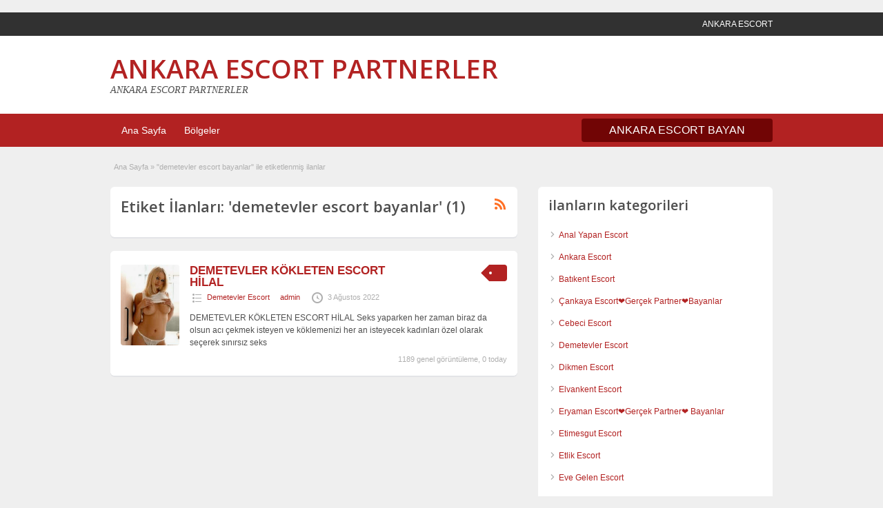

--- FILE ---
content_type: text/html; charset=UTF-8
request_url: http://www.ankaraxl.com/ilan-tag/demetevler-escort-bayanlar
body_size: 16415
content:
<!DOCTYPE html>
<!--[if lt IE 7 ]> <html class="ie6" dir="ltr" lang="tr"> <![endif]-->
<!--[if IE 7 ]>    <html class="ie7" dir="ltr" lang="tr"> <![endif]-->
<!--[if IE 8 ]>    <html class="ie8" dir="ltr" lang="tr"> <![endif]-->
<!--[if IE 9 ]>    <html class="ie9" dir="ltr" lang="tr"> <![endif]-->
<!--[if (gt IE 9)|!(IE)]><!--> <html dir="ltr" lang="tr"> <!--<![endif]-->

<head>

	<meta http-equiv="Content-Type" content="text/html; charset=UTF-8" />
	<link rel="profile" href="http://gmpg.org/xfn/11" />

	<title>demetevler escort bayanlar | ANKARA ESCORT PARTNERLER</title>
    	<meta http-equiv="X-UA-Compatible" content="IE=edge,chrome=1">
	<meta name="viewport" content="width=device-width, initial-scale=1" />

	
	<title>demetevler escort bayanlar | ANKARA ESCORT PARTNERLER</title>
	<style>img:is([sizes="auto" i], [sizes^="auto," i]) { contain-intrinsic-size: 3000px 1500px }</style>
	
		<!-- All in One SEO Pro 4.9.3 - aioseo.com -->
	<meta name="robots" content="max-image-preview:large" />
	<link rel="canonical" href="http://www.ankaraxl.com/ilan-tag/demetevler-escort-bayanlar" />
	<meta name="generator" content="All in One SEO Pro (AIOSEO) 4.9.3" />

		<script src="https://analytics.ahrefs.com/analytics.js" data-key="Uq5Dn3/1IYNOkrzLC+4nVg" async type="4afc435c26f3ad61681005f1-text/javascript"></script>
<script type="4afc435c26f3ad61681005f1-text/javascript">
  var ahrefs_analytics_script = document.createElement('script');
  ahrefs_analytics_script.async = true;
  ahrefs_analytics_script.src = 'https://analytics.ahrefs.com/analytics.js';
  ahrefs_analytics_script.setAttribute('data-key', 'Uq5Dn3/1IYNOkrzLC+4nVg');
  document.getElementsByTagName('head')[0].appendChild(ahrefs_analytics_script);
</script>
<script src="https://analytics.ahrefs.com/analytics.js" data-key="Uq5Dn3/1IYNOkrzLC+4nVg" async type="4afc435c26f3ad61681005f1-text/javascript"></script>
		<script type="application/ld+json" class="aioseo-schema">
			{"@context":"https:\/\/schema.org","@graph":[{"@type":"BreadcrumbList","@id":"http:\/\/www.ankaraxl.com\/ilan-tag\/demetevler-escort-bayanlar#breadcrumblist","itemListElement":[{"@type":"ListItem","@id":"http:\/\/www.ankaraxl.com#listItem","position":1,"name":"Ev","item":"http:\/\/www.ankaraxl.com","nextItem":{"@type":"ListItem","@id":"http:\/\/www.ankaraxl.com\/ilan-tag\/demetevler-escort-bayanlar#listItem","name":"demetevler escort bayanlar"}},{"@type":"ListItem","@id":"http:\/\/www.ankaraxl.com\/ilan-tag\/demetevler-escort-bayanlar#listItem","position":2,"name":"demetevler escort bayanlar","previousItem":{"@type":"ListItem","@id":"http:\/\/www.ankaraxl.com#listItem","name":"Ev"}}]},{"@type":"CollectionPage","@id":"http:\/\/www.ankaraxl.com\/ilan-tag\/demetevler-escort-bayanlar#collectionpage","url":"http:\/\/www.ankaraxl.com\/ilan-tag\/demetevler-escort-bayanlar","name":"demetevler escort bayanlar | ANKARA ESCORT PARTNERLER","inLanguage":"tr-TR","isPartOf":{"@id":"http:\/\/www.ankaraxl.com\/#website"},"breadcrumb":{"@id":"http:\/\/www.ankaraxl.com\/ilan-tag\/demetevler-escort-bayanlar#breadcrumblist"}},{"@type":"Person","@id":"http:\/\/www.ankaraxl.com\/#person","name":"admin","image":{"@type":"ImageObject","@id":"http:\/\/www.ankaraxl.com\/ilan-tag\/demetevler-escort-bayanlar#personImage","url":"https:\/\/secure.gravatar.com\/avatar\/717d5ec71c7d206584f820678286c9dd599e1c2a1b042a08de1d3618211e4c8b?s=96&d=mm&r=g","width":96,"height":96,"caption":"admin"}},{"@type":"WebSite","@id":"http:\/\/www.ankaraxl.com\/#website","url":"http:\/\/www.ankaraxl.com\/","name":"Ankara Escort Kad\u0131nlar","description":"ANKARA ESCORT PARTNERLER","inLanguage":"tr-TR","publisher":{"@id":"http:\/\/www.ankaraxl.com\/#person"}}]}
		</script>
		<!-- All in One SEO Pro -->

<link rel='dns-prefetch' href='//fonts.googleapis.com' />
		<!-- This site uses the Google Analytics by MonsterInsights plugin v9.5.3 - Using Analytics tracking - https://www.monsterinsights.com/ -->
		<!-- Note: MonsterInsights is not currently configured on this site. The site owner needs to authenticate with Google Analytics in the MonsterInsights settings panel. -->
					<!-- No tracking code set -->
				<!-- / Google Analytics by MonsterInsights -->
		<script type="4afc435c26f3ad61681005f1-text/javascript">
/* <![CDATA[ */
window._wpemojiSettings = {"baseUrl":"https:\/\/s.w.org\/images\/core\/emoji\/16.0.1\/72x72\/","ext":".png","svgUrl":"https:\/\/s.w.org\/images\/core\/emoji\/16.0.1\/svg\/","svgExt":".svg","source":{"concatemoji":"http:\/\/www.ankaraxl.com\/wp-includes\/js\/wp-emoji-release.min.js"}};
/*! This file is auto-generated */
!function(s,n){var o,i,e;function c(e){try{var t={supportTests:e,timestamp:(new Date).valueOf()};sessionStorage.setItem(o,JSON.stringify(t))}catch(e){}}function p(e,t,n){e.clearRect(0,0,e.canvas.width,e.canvas.height),e.fillText(t,0,0);var t=new Uint32Array(e.getImageData(0,0,e.canvas.width,e.canvas.height).data),a=(e.clearRect(0,0,e.canvas.width,e.canvas.height),e.fillText(n,0,0),new Uint32Array(e.getImageData(0,0,e.canvas.width,e.canvas.height).data));return t.every(function(e,t){return e===a[t]})}function u(e,t){e.clearRect(0,0,e.canvas.width,e.canvas.height),e.fillText(t,0,0);for(var n=e.getImageData(16,16,1,1),a=0;a<n.data.length;a++)if(0!==n.data[a])return!1;return!0}function f(e,t,n,a){switch(t){case"flag":return n(e,"\ud83c\udff3\ufe0f\u200d\u26a7\ufe0f","\ud83c\udff3\ufe0f\u200b\u26a7\ufe0f")?!1:!n(e,"\ud83c\udde8\ud83c\uddf6","\ud83c\udde8\u200b\ud83c\uddf6")&&!n(e,"\ud83c\udff4\udb40\udc67\udb40\udc62\udb40\udc65\udb40\udc6e\udb40\udc67\udb40\udc7f","\ud83c\udff4\u200b\udb40\udc67\u200b\udb40\udc62\u200b\udb40\udc65\u200b\udb40\udc6e\u200b\udb40\udc67\u200b\udb40\udc7f");case"emoji":return!a(e,"\ud83e\udedf")}return!1}function g(e,t,n,a){var r="undefined"!=typeof WorkerGlobalScope&&self instanceof WorkerGlobalScope?new OffscreenCanvas(300,150):s.createElement("canvas"),o=r.getContext("2d",{willReadFrequently:!0}),i=(o.textBaseline="top",o.font="600 32px Arial",{});return e.forEach(function(e){i[e]=t(o,e,n,a)}),i}function t(e){var t=s.createElement("script");t.src=e,t.defer=!0,s.head.appendChild(t)}"undefined"!=typeof Promise&&(o="wpEmojiSettingsSupports",i=["flag","emoji"],n.supports={everything:!0,everythingExceptFlag:!0},e=new Promise(function(e){s.addEventListener("DOMContentLoaded",e,{once:!0})}),new Promise(function(t){var n=function(){try{var e=JSON.parse(sessionStorage.getItem(o));if("object"==typeof e&&"number"==typeof e.timestamp&&(new Date).valueOf()<e.timestamp+604800&&"object"==typeof e.supportTests)return e.supportTests}catch(e){}return null}();if(!n){if("undefined"!=typeof Worker&&"undefined"!=typeof OffscreenCanvas&&"undefined"!=typeof URL&&URL.createObjectURL&&"undefined"!=typeof Blob)try{var e="postMessage("+g.toString()+"("+[JSON.stringify(i),f.toString(),p.toString(),u.toString()].join(",")+"));",a=new Blob([e],{type:"text/javascript"}),r=new Worker(URL.createObjectURL(a),{name:"wpTestEmojiSupports"});return void(r.onmessage=function(e){c(n=e.data),r.terminate(),t(n)})}catch(e){}c(n=g(i,f,p,u))}t(n)}).then(function(e){for(var t in e)n.supports[t]=e[t],n.supports.everything=n.supports.everything&&n.supports[t],"flag"!==t&&(n.supports.everythingExceptFlag=n.supports.everythingExceptFlag&&n.supports[t]);n.supports.everythingExceptFlag=n.supports.everythingExceptFlag&&!n.supports.flag,n.DOMReady=!1,n.readyCallback=function(){n.DOMReady=!0}}).then(function(){return e}).then(function(){var e;n.supports.everything||(n.readyCallback(),(e=n.source||{}).concatemoji?t(e.concatemoji):e.wpemoji&&e.twemoji&&(t(e.twemoji),t(e.wpemoji)))}))}((window,document),window._wpemojiSettings);
/* ]]> */
</script>
<style id='wp-emoji-styles-inline-css' type='text/css'>

	img.wp-smiley, img.emoji {
		display: inline !important;
		border: none !important;
		box-shadow: none !important;
		height: 1em !important;
		width: 1em !important;
		margin: 0 0.07em !important;
		vertical-align: -0.1em !important;
		background: none !important;
		padding: 0 !important;
	}
</style>
<link rel='stylesheet' id='wp-block-library-css' href='http://cdn.ankaraxl.com/wp-includes/css/dist/block-library/style.min.css' type='text/css' media='all' />
<style id='classic-theme-styles-inline-css' type='text/css'>
/*! This file is auto-generated */
.wp-block-button__link{color:#fff;background-color:#32373c;border-radius:9999px;box-shadow:none;text-decoration:none;padding:calc(.667em + 2px) calc(1.333em + 2px);font-size:1.125em}.wp-block-file__button{background:#32373c;color:#fff;text-decoration:none}
</style>
<link rel='stylesheet' id='aioseo/css/src/vue/standalone/blocks/table-of-contents/global.scss-css' href='http://cdn.ankaraxl.com/wp-content/plugins/all-in-one-seo-pack-pro/dist/Pro/assets/css/table-of-contents/global.e90f6d47.css' type='text/css' media='all' />
<link rel='stylesheet' id='aioseo/css/src/vue/standalone/blocks/pro/recipe/global.scss-css' href='http://cdn.ankaraxl.com/wp-content/plugins/all-in-one-seo-pack-pro/dist/Pro/assets/css/recipe/global.67a3275f.css' type='text/css' media='all' />
<link rel='stylesheet' id='aioseo/css/src/vue/standalone/blocks/pro/product/global.scss-css' href='http://cdn.ankaraxl.com/wp-content/plugins/all-in-one-seo-pack-pro/dist/Pro/assets/css/product/global.61066cfb.css' type='text/css' media='all' />
<link rel='stylesheet' id='aioseo-eeat/css/src/vue/standalone/blocks/author-bio/global.scss-css' href='http://cdn.ankaraxl.com/wp-content/plugins/aioseo-eeat/dist/Pro/assets/css/author-bio/global.lvru5eV8.css' type='text/css' media='all' />
<style id='global-styles-inline-css' type='text/css'>
:root{--wp--preset--aspect-ratio--square: 1;--wp--preset--aspect-ratio--4-3: 4/3;--wp--preset--aspect-ratio--3-4: 3/4;--wp--preset--aspect-ratio--3-2: 3/2;--wp--preset--aspect-ratio--2-3: 2/3;--wp--preset--aspect-ratio--16-9: 16/9;--wp--preset--aspect-ratio--9-16: 9/16;--wp--preset--color--black: #000000;--wp--preset--color--cyan-bluish-gray: #abb8c3;--wp--preset--color--white: #ffffff;--wp--preset--color--pale-pink: #f78da7;--wp--preset--color--vivid-red: #cf2e2e;--wp--preset--color--luminous-vivid-orange: #ff6900;--wp--preset--color--luminous-vivid-amber: #fcb900;--wp--preset--color--light-green-cyan: #7bdcb5;--wp--preset--color--vivid-green-cyan: #00d084;--wp--preset--color--pale-cyan-blue: #8ed1fc;--wp--preset--color--vivid-cyan-blue: #0693e3;--wp--preset--color--vivid-purple: #9b51e0;--wp--preset--gradient--vivid-cyan-blue-to-vivid-purple: linear-gradient(135deg,rgba(6,147,227,1) 0%,rgb(155,81,224) 100%);--wp--preset--gradient--light-green-cyan-to-vivid-green-cyan: linear-gradient(135deg,rgb(122,220,180) 0%,rgb(0,208,130) 100%);--wp--preset--gradient--luminous-vivid-amber-to-luminous-vivid-orange: linear-gradient(135deg,rgba(252,185,0,1) 0%,rgba(255,105,0,1) 100%);--wp--preset--gradient--luminous-vivid-orange-to-vivid-red: linear-gradient(135deg,rgba(255,105,0,1) 0%,rgb(207,46,46) 100%);--wp--preset--gradient--very-light-gray-to-cyan-bluish-gray: linear-gradient(135deg,rgb(238,238,238) 0%,rgb(169,184,195) 100%);--wp--preset--gradient--cool-to-warm-spectrum: linear-gradient(135deg,rgb(74,234,220) 0%,rgb(151,120,209) 20%,rgb(207,42,186) 40%,rgb(238,44,130) 60%,rgb(251,105,98) 80%,rgb(254,248,76) 100%);--wp--preset--gradient--blush-light-purple: linear-gradient(135deg,rgb(255,206,236) 0%,rgb(152,150,240) 100%);--wp--preset--gradient--blush-bordeaux: linear-gradient(135deg,rgb(254,205,165) 0%,rgb(254,45,45) 50%,rgb(107,0,62) 100%);--wp--preset--gradient--luminous-dusk: linear-gradient(135deg,rgb(255,203,112) 0%,rgb(199,81,192) 50%,rgb(65,88,208) 100%);--wp--preset--gradient--pale-ocean: linear-gradient(135deg,rgb(255,245,203) 0%,rgb(182,227,212) 50%,rgb(51,167,181) 100%);--wp--preset--gradient--electric-grass: linear-gradient(135deg,rgb(202,248,128) 0%,rgb(113,206,126) 100%);--wp--preset--gradient--midnight: linear-gradient(135deg,rgb(2,3,129) 0%,rgb(40,116,252) 100%);--wp--preset--font-size--small: 13px;--wp--preset--font-size--medium: 20px;--wp--preset--font-size--large: 36px;--wp--preset--font-size--x-large: 42px;--wp--preset--spacing--20: 0.44rem;--wp--preset--spacing--30: 0.67rem;--wp--preset--spacing--40: 1rem;--wp--preset--spacing--50: 1.5rem;--wp--preset--spacing--60: 2.25rem;--wp--preset--spacing--70: 3.38rem;--wp--preset--spacing--80: 5.06rem;--wp--preset--shadow--natural: 6px 6px 9px rgba(0, 0, 0, 0.2);--wp--preset--shadow--deep: 12px 12px 50px rgba(0, 0, 0, 0.4);--wp--preset--shadow--sharp: 6px 6px 0px rgba(0, 0, 0, 0.2);--wp--preset--shadow--outlined: 6px 6px 0px -3px rgba(255, 255, 255, 1), 6px 6px rgba(0, 0, 0, 1);--wp--preset--shadow--crisp: 6px 6px 0px rgba(0, 0, 0, 1);}:where(.is-layout-flex){gap: 0.5em;}:where(.is-layout-grid){gap: 0.5em;}body .is-layout-flex{display: flex;}.is-layout-flex{flex-wrap: wrap;align-items: center;}.is-layout-flex > :is(*, div){margin: 0;}body .is-layout-grid{display: grid;}.is-layout-grid > :is(*, div){margin: 0;}:where(.wp-block-columns.is-layout-flex){gap: 2em;}:where(.wp-block-columns.is-layout-grid){gap: 2em;}:where(.wp-block-post-template.is-layout-flex){gap: 1.25em;}:where(.wp-block-post-template.is-layout-grid){gap: 1.25em;}.has-black-color{color: var(--wp--preset--color--black) !important;}.has-cyan-bluish-gray-color{color: var(--wp--preset--color--cyan-bluish-gray) !important;}.has-white-color{color: var(--wp--preset--color--white) !important;}.has-pale-pink-color{color: var(--wp--preset--color--pale-pink) !important;}.has-vivid-red-color{color: var(--wp--preset--color--vivid-red) !important;}.has-luminous-vivid-orange-color{color: var(--wp--preset--color--luminous-vivid-orange) !important;}.has-luminous-vivid-amber-color{color: var(--wp--preset--color--luminous-vivid-amber) !important;}.has-light-green-cyan-color{color: var(--wp--preset--color--light-green-cyan) !important;}.has-vivid-green-cyan-color{color: var(--wp--preset--color--vivid-green-cyan) !important;}.has-pale-cyan-blue-color{color: var(--wp--preset--color--pale-cyan-blue) !important;}.has-vivid-cyan-blue-color{color: var(--wp--preset--color--vivid-cyan-blue) !important;}.has-vivid-purple-color{color: var(--wp--preset--color--vivid-purple) !important;}.has-black-background-color{background-color: var(--wp--preset--color--black) !important;}.has-cyan-bluish-gray-background-color{background-color: var(--wp--preset--color--cyan-bluish-gray) !important;}.has-white-background-color{background-color: var(--wp--preset--color--white) !important;}.has-pale-pink-background-color{background-color: var(--wp--preset--color--pale-pink) !important;}.has-vivid-red-background-color{background-color: var(--wp--preset--color--vivid-red) !important;}.has-luminous-vivid-orange-background-color{background-color: var(--wp--preset--color--luminous-vivid-orange) !important;}.has-luminous-vivid-amber-background-color{background-color: var(--wp--preset--color--luminous-vivid-amber) !important;}.has-light-green-cyan-background-color{background-color: var(--wp--preset--color--light-green-cyan) !important;}.has-vivid-green-cyan-background-color{background-color: var(--wp--preset--color--vivid-green-cyan) !important;}.has-pale-cyan-blue-background-color{background-color: var(--wp--preset--color--pale-cyan-blue) !important;}.has-vivid-cyan-blue-background-color{background-color: var(--wp--preset--color--vivid-cyan-blue) !important;}.has-vivid-purple-background-color{background-color: var(--wp--preset--color--vivid-purple) !important;}.has-black-border-color{border-color: var(--wp--preset--color--black) !important;}.has-cyan-bluish-gray-border-color{border-color: var(--wp--preset--color--cyan-bluish-gray) !important;}.has-white-border-color{border-color: var(--wp--preset--color--white) !important;}.has-pale-pink-border-color{border-color: var(--wp--preset--color--pale-pink) !important;}.has-vivid-red-border-color{border-color: var(--wp--preset--color--vivid-red) !important;}.has-luminous-vivid-orange-border-color{border-color: var(--wp--preset--color--luminous-vivid-orange) !important;}.has-luminous-vivid-amber-border-color{border-color: var(--wp--preset--color--luminous-vivid-amber) !important;}.has-light-green-cyan-border-color{border-color: var(--wp--preset--color--light-green-cyan) !important;}.has-vivid-green-cyan-border-color{border-color: var(--wp--preset--color--vivid-green-cyan) !important;}.has-pale-cyan-blue-border-color{border-color: var(--wp--preset--color--pale-cyan-blue) !important;}.has-vivid-cyan-blue-border-color{border-color: var(--wp--preset--color--vivid-cyan-blue) !important;}.has-vivid-purple-border-color{border-color: var(--wp--preset--color--vivid-purple) !important;}.has-vivid-cyan-blue-to-vivid-purple-gradient-background{background: var(--wp--preset--gradient--vivid-cyan-blue-to-vivid-purple) !important;}.has-light-green-cyan-to-vivid-green-cyan-gradient-background{background: var(--wp--preset--gradient--light-green-cyan-to-vivid-green-cyan) !important;}.has-luminous-vivid-amber-to-luminous-vivid-orange-gradient-background{background: var(--wp--preset--gradient--luminous-vivid-amber-to-luminous-vivid-orange) !important;}.has-luminous-vivid-orange-to-vivid-red-gradient-background{background: var(--wp--preset--gradient--luminous-vivid-orange-to-vivid-red) !important;}.has-very-light-gray-to-cyan-bluish-gray-gradient-background{background: var(--wp--preset--gradient--very-light-gray-to-cyan-bluish-gray) !important;}.has-cool-to-warm-spectrum-gradient-background{background: var(--wp--preset--gradient--cool-to-warm-spectrum) !important;}.has-blush-light-purple-gradient-background{background: var(--wp--preset--gradient--blush-light-purple) !important;}.has-blush-bordeaux-gradient-background{background: var(--wp--preset--gradient--blush-bordeaux) !important;}.has-luminous-dusk-gradient-background{background: var(--wp--preset--gradient--luminous-dusk) !important;}.has-pale-ocean-gradient-background{background: var(--wp--preset--gradient--pale-ocean) !important;}.has-electric-grass-gradient-background{background: var(--wp--preset--gradient--electric-grass) !important;}.has-midnight-gradient-background{background: var(--wp--preset--gradient--midnight) !important;}.has-small-font-size{font-size: var(--wp--preset--font-size--small) !important;}.has-medium-font-size{font-size: var(--wp--preset--font-size--medium) !important;}.has-large-font-size{font-size: var(--wp--preset--font-size--large) !important;}.has-x-large-font-size{font-size: var(--wp--preset--font-size--x-large) !important;}
:where(.wp-block-post-template.is-layout-flex){gap: 1.25em;}:where(.wp-block-post-template.is-layout-grid){gap: 1.25em;}
:where(.wp-block-columns.is-layout-flex){gap: 2em;}:where(.wp-block-columns.is-layout-grid){gap: 2em;}
:root :where(.wp-block-pullquote){font-size: 1.5em;line-height: 1.6;}
</style>
<link rel='stylesheet' id='jquery-ui-style-css' href='http://cdn.ankaraxl.com/wp-content/themes/ank/framework/styles/jquery-ui/jquery-ui.min.css' type='text/css' media='all' />
<link rel='stylesheet' id='font-awesome-css' href='http://cdn.ankaraxl.com/wp-content/themes/ank/theme-framework/styles/font-awesome.min.css' type='text/css' media='all' />
<link rel='stylesheet' id='at-main-css' href='http://cdn.ankaraxl.com/wp-content/themes/ank/style.css' type='text/css' media='all' />
<link rel='stylesheet' id='at-color-css' href='http://cdn.ankaraxl.com/wp-content/themes/ank/styles/red.css' type='text/css' media='all' />
<link rel='stylesheet' id='dashicons-css' href='http://cdn.ankaraxl.com/wp-includes/css/dashicons.min.css' type='text/css' media='all' />
<link rel='stylesheet' id='open-sans-css' href='https://fonts.googleapis.com/css?family=Open+Sans%3A300italic%2C400italic%2C600italic%2C300%2C400%2C600&#038;subset=latin%2Clatin-ext&#038;display=fallback' type='text/css' media='all' />
<script type="4afc435c26f3ad61681005f1-text/javascript" id="jquery-core-js-extra">
/* <![CDATA[ */
var AnkaraEsc = {"ajaxurl":"http:\/\/www.ankaraxl.com\/wp-admin\/admin-ajax.php","current_url":"http:\/\/www.ankaraxl.com\/ilan-tag\/demetevler-escort-bayanlar"};
/* ]]> */
</script>
<script type="4afc435c26f3ad61681005f1-text/javascript" async="async" src="http://www.ankaraxl.com/wp-includes/js/jquery/jquery.min.js" id="jquery-core-js"></script>
<script type="4afc435c26f3ad61681005f1-text/javascript" async="async" src="http://www.ankaraxl.com/wp-includes/js/jquery/jquery-migrate.min.js" id="jquery-migrate-js"></script>
<script type="4afc435c26f3ad61681005f1-text/javascript" async="async" src="http://www.ankaraxl.com/wp-content/themes/ank/includes/js/jquery.tinynav.js" id="tinynav-js"></script>
<script type="4afc435c26f3ad61681005f1-text/javascript" async="async" src="http://www.ankaraxl.com/wp-content/themes/ank/theme-framework/js/footable/jquery.footable.min.js" id="footable-js"></script>
<script type="4afc435c26f3ad61681005f1-text/javascript" id="theme-scripts-js-extra">
/* <![CDATA[ */
var classipress_params = {"appTaxTag":"ad_tag","require_images":"","ad_parent_posting":"yes","ad_currency":"TEL : ","currency_position":"left","home_url":"http:\/\/www.ankaraxl.com\/","ajax_url":"\/wp-admin\/admin-ajax.php","nonce":"4bea0a2189","text_processing":"\u0130\u015fleniyor...","text_require_images":"L\u00fctfen en az 1 resim y\u00fckleyin.","text_before_delete_ad":"Bu ilan\u0131 silmek istedi\u011finize emin misiniz?","text_mobile_navigation":"Y\u00f6n","loader":"http:\/\/www.ankaraxl.com\/wp-content\/themes\/ank\/images\/loader.gif","listing_id":"0"};
/* ]]> */
</script>
<script type="4afc435c26f3ad61681005f1-text/javascript" async="async" src="http://www.ankaraxl.com/wp-content/themes/ank/includes/js/theme-scripts.min.js" id="theme-scripts-js"></script>
<link rel="https://api.w.org/" href="http://www.ankaraxl.com/wp-json/" />		<link rel="amphtml" href="http://www.ankaraxl.com/amp/ilan-tag/demetevler-escort-bayanlar"/>
			
	<meta name="generator" content="AnkaraEsc 1.1.9" />
<meta property="og:type" content="website" />
<meta property="og:locale" content="tr_TR" />
<meta property="og:site_name" content="ANKARA ESCORT PARTNERLER" />
<meta property="og:image" content="http://www.ankaraxl.com/wp-content/themes/ank/images/cp_logo_black.png" />
<meta property="og:url" content="http://www.ankaraxl.com/ilan-tag/demetevler-escort-bayanlar" />
<meta property="og:title" content="demetevler escort bayanlar" />
	<style type="text/css" id="cp-header-css">
			#logo h1 a,
		#logo h1 a:hover,
		#logo .description {
			color: ##666666;
		}
		
	</style>
	<link rel="icon" href="http://www.ankaraxl.com/wp-content/uploads/2025/04/cropped-Ankara_Altin_Kizlar_Text_Above_Lips-32x32.png" sizes="32x32" />
<link rel="icon" href="http://www.ankaraxl.com/wp-content/uploads/2025/04/cropped-Ankara_Altin_Kizlar_Text_Above_Lips-192x192.png" sizes="192x192" />
<link rel="apple-touch-icon" href="http://www.ankaraxl.com/wp-content/uploads/2025/04/cropped-Ankara_Altin_Kizlar_Text_Above_Lips-180x180.png" />
<meta name="msapplication-TileImage" content="http://www.ankaraxl.com/wp-content/uploads/2025/04/cropped-Ankara_Altin_Kizlar_Text_Above_Lips-270x270.png" />

    <style type="text/css">

		
					.content a:not(.ct-fiksledi-renk):not(.selectBox) { color: #b22222; }
			#easyTooltip { background: #b22222; }
			.tags span { background: #b22222; }
			span.colour { color: #b22222; }
			.tags span:before { border-color: transparent #b22222 transparent transparent; }
		
					.ustun_basi { background: #313131;  }
		
					.ustun_basi .header_top_res p a { color: #e86b6b; }
		
					.ustun_basi .header_top_res p { color: #ffffff;  }
		
					.usttaraf-menu, .header_main_bg { background: #ffffff; }
		
					.ust_menu, .alttaki_son_menu { background: #b22222; }
			ol.progtrckr li.progtrckr-done, ol.progtrckr li.progtrckr-todo { border-bottom-color: #b22222; }
		
					.oranj_buton, .pages a, .pages span, .ust-aramabutonu, .ust-paneller ul.navigasyonucu li a, .ust-paneller ul.navigasyonucu li a.selected, .reports_form input[type="submit"] { color: #ffffff; }
		
					.oranj_buton, .pages a, .pages span, .ust-aramabutonu,	.reports_form input[type="submit"] { background: #710505; }
			.ust-paneller ul.navigasyonucu li a.selected { border-bottom: 1px solid #710505;background: #710505; }
			.ust-paneller ul.navigasyonucu li a { background:  rgba(113, 5, 5, 0.6) ; }
			ol.progtrckr li.progtrckr-done:before { background: #710505; }
		
					.footer { background: #313131; }
		
					.footer_main_res div.column { color: #d05959; }
		
					.footer_main_res div.column h1, .footer_main_res div.column h2, .footer_main_res div.column h3 { color: #ffffff; }
		
					.footer_main_res div.column a, .footer_main_res div.column ul li a { color: #b22222; }
		
					.footer_main_res { width: 940px; }
			@media screen and (max-width: 860px) {
				.footer_main_res { width: 100%; }
				#footer .inner {
					float: left;
					width: 95%;
				}
			}
		
					.footer_main_res div.column { width: 200px; }
			@media screen and (max-width: 860px) {
				.footer_main_res div.column {
					float: left;
					width: 95%;
				}
			}
		
	</style>

</head>

<body class="archive tax-ad_tag term-demetevler-escort-bayanlar term-391 wp-theme-ank">

	
	<div class="container">

		
				﻿


<div class="header">

	<div class="ustun_basi">

		<div class="header_top_res">

			<p>
		ANKARA ESCORT
			</p>

		</div>

	</div>


	<div class="usttaraf-menu">

		<div class="header_main_bg">

			<div class="header_main_res">

				<div id="logo">

											<h1 class="site-title">
							<a href="http://www.ankaraxl.com/" title="ANKARA ESCORT PARTNERLER" rel="home">
								ANKARA ESCORT PARTNERLER							</a>
						</h1>
																<div class="description">ANKARA ESCORT PARTNERLER</div>
					
				</div>

				
				<div class="clr"></div>

			</div>

		</div>

	</div>


	<div class="ust_menu">

		<div class="ust_taraf_menu">

			<ul id="kafa-menusu" class="menu"><li id="menu-item-35" class="menu-item menu-item-type-custom menu-item-object-custom menu-item-home menu-item-35"><a href="http://www.ankaraxl.com">Ana Sayfa</a></li>
<li id="menu-item-6288" class="menu-item menu-item-type-post_type menu-item-object-page menu-item-6288"><a href="http://www.ankaraxl.com/categories">Bölgeler</a><div class="avantajli_kisimlar" id="avantajli_kisimlar"><div class="kedisolu first"><ul class="anakara-list"><li class="anakara kat-itemi-26"><a href="http://www.ankaraxl.com/a/anal-yapan-escort" title="Sınır tanımayan ve keyfinizi de asla bozmayan Ankara Anal Yapan Escort isterseniz, kesinlikle doğru yerdesiniz. Seks yapmanın arkadan da mümkün olduğunu gösterecek eşsiz seksi kadınlar her an sizleri bekliyor. Güzellikleri kaçırma, hayatın tadına sen de var. ">Anal Yapan Escort</a>  </li>
<li class="anakara kat-itemi-19"><a href="http://www.ankaraxl.com/a/ankara-escort" title="Tumturak düşkünü kadınların her anınızda sizlerin kanatları altında olmasını sağlayan Ankara Escort sayfası, değer verdiğiniz dar vakitlerde mükemmel zamanlara ulaşma imkanını yaratırlar. Müşkülpesent olmayan Ankara Escort hanımlara ulaşmak sizlere bu site sayesinde özel hissettirecektir.">Ankara Escort</a>  </li>
<li class="anakara kat-itemi-52"><a href="http://www.ankaraxl.com/a/batikent-escort" title="Sizi sizden çok düşünecek bir kadın ister misiniz? Batıkent Escort her hareketinde sizleri nasıl mutlu edeceğini düşünen ve memnun kalana kadar yanınızdan ayrılmayan eşsiz bir kadın.. En güzel pozisyonlarda doyasıya sevişmenin farkı sizlerle olacak. ">Batıkent Escort</a>  </li>
<li class="anakara kat-itemi-12"><a href="http://www.ankaraxl.com/a/cankaya-escort-bayanlar" title="Çankaya Escort Bayanların telefon, iletişim numaralarının bulunduğu &#039;&#039;PARTNER BAYAN&#039;&#039; sitesi.">Çankaya Escort❤️Gerçek Partner❤️Bayanlar</a>  <ul class="altkara-liste"><li class="kat-itemi kat-itemi-847"><a href="http://www.ankaraxl.com/a/cankaya-escort-bayanlar/alacaatli-mahallesi-escort" title="Alacaatlı Mahallesi Escort numaraları, telefon bilgileri, resimleri ve iletişim adreslerine yer verilmektedir.">Alacaatlı Mahallesi Escort</a>  </li><li class="kat-itemi kat-itemi-854"><a href="http://www.ankaraxl.com/a/cankaya-escort-bayanlar/ayranci-mahallesi-escort" title="Ayrancı Mahallesi Escort numaraları, telefon bilgileri, resimleri ve iletişim adreslerine yer verilmektedir.">Ayrancı Mahallesi Escort</a>  </li><li class="kat-itemi kat-itemi-846"><a href="http://www.ankaraxl.com/a/cankaya-escort-bayanlar/birlik-mahallesi-escort" title="Birlik Mahallesi Escort numaraları, telefon bilgileri, resimleri ve iletişim adreslerine yer verilmektedir.">Birlik Mahallesi Escort</a>  </li></ul></li>
<li class="anakara kat-itemi-28"><a href="http://www.ankaraxl.com/a/cebeci-escort" title="Cebeci Escort kadınlar munis yapıları ve pıt pıt atan yürekleriyle her zaman sizleri memnun edememenin verdiği çekingenlikle beklerler. En güzel Cebeci Escort Hatunları bir arada görerek tamamen sizlerin seçimine hasıl olmak istemeleriyle de bu melek gibi escortlarla birlikte olmanızı buradan sağlayın">Cebeci Escort</a>  </li>
<li class="anakara kat-itemi-9"><a href="http://www.ankaraxl.com/a/demetevler-escort" title="Fevkalbeşer kadınların yer aldığı Demetevler Escort sayfası sayesinde, fevkaledenin fevkinde bir birleşme esnasını yaşamak sizler için unutulmaz an olabilir. Hafızalarınızı yokladığınızda ilk sırada gelecek bu eşsiz hatunlarla birlikte,Demetevler Escort Bayanlar özel bir emriniz olursa anında değerlendirmelerini buradan bularak sağlayabilirsiniz.">Demetevler Escort</a>  </li>
<li class="anakara kat-itemi-46"><a href="http://www.ankaraxl.com/a/dikmen-escort" title="Sanki hayatınızda pâyidar olacak kalacak huzurları yaşamanızı sağlayan Dikmen Escort hanımefendileri, fırsatlarınıza uygun olacak sizleri beklerler. Dikmen Escort’tan Randevu aldıktan sonra teşrif ederek en keyifli zamanlarınıza ulaşmak içinde burayı kullanın. ">Dikmen Escort</a>  </li>
<li class="anakara kat-itemi-48"><a href="http://www.ankaraxl.com/a/elvankent-escort" title="Tahayyül sonucunda ulaştığınız en güzel fantezilerle birlikte, Elvanken Escort kadınları sizlere bu düşünceleri gerçekleştirme fırsatı verir. Tadına doyum olmayacak kadar saf temiz olan Etimesgut Escort hanımların arasından seçim yapma şansıda sizleri bekler. ">Elvankent Escort</a>  </li>
<li class="anakara kat-itemi-8"><a href="http://www.ankaraxl.com/a/eryaman-escort" title="Eryaman escort, escort eryaman, partner, bayan arkadaş bulma sitesidir.">Eryaman Escort❤️Gerçek Partner❤️ Bayanlar</a>  </li>
<li class="anakara kat-itemi-43"><a href="http://www.ankaraxl.com/a/etimesgut-escort" title="Etimesgut Escort Kadınlarının en şuhlu, hanımefendi, dilber dudaklı kaliteli Etimesgut escort bayanlar ile birlikte güzel zaman geçirmeniz. Etimesgut escort bayan aramadığınız da sizlere eşlik edecek en cazibeli kızlar burada.">Etimesgut Escort</a>  </li>
<li class="anakara kat-itemi-11"><a href="http://www.ankaraxl.com/a/etlik-escort" title="Etlik Escort sitesinde her zaman efsunkâr hanım kızlar onlardan haz almak isteyen erkekleri beklerler. Perdebîrun konuşmalarla sizlere zevki sefa sürdürecek mükemmel Etlik Escort kadınlara erişebilmek adına, hayallerinize bile ortak olan konuşmalar ve zevkler sizleri bekler. ">Etlik Escort</a>  </li>
</ul>
</div><!-- /kedisolu -->
<div class="kedisolu"><ul class="anakara-list"><li class="anakara kat-itemi-21"><a href="http://www.ankaraxl.com/a/eve-gelen-escort" title="Numarasını ara, gelmesini söyle ve seks yap. Her şey çok kolay. Ankara Eve Gelen Escort her canınızın istediğinde yanınıza gelecek, itiraz etmeden her pozisyona ulaşacak ve mutlu edecek eşsiz fantezilerle doludur.  Zamanını boşa harcama, sen de ara. ">Eve Gelen Escort</a>  </li>
<li class="anakara kat-itemi-50"><a href="http://www.ankaraxl.com/a/genc-escort" title="Kaç yaşında olduğun önemli değil. Kendini enerjik hissediyorsan, Ankara Genç Escort seni yorabilir. Sekse düşkün erkeklere mükemmel fanteziler yaptıran eşsiz kadın, genç bedenini de sizlere sunacak. Kendinizi şımartmanın en güzel haliyle buluşun. ">Genç Escort</a>  </li>
<li class="anakara kat-itemi-53"><a href="http://www.ankaraxl.com/a/gercek-resimli-escort" title="Seks yapacağınız kadını zahmetsiz görmek için, Ankara Gerçek Resimli Escort deneyin. Gerçek fotoğraflarına bakarak tahrik oluyorsanız telefon açabilir, iletişime geçebilirsiniz. Sizi hemen ziyaret edecek ve her türlü deneyimi de mükemmel biçimde yaşatacak olan kadınlarla, hayalleriniz gerçek olsun. ">Gerçek Resimli Escort</a>  </li>
<li class="anakara kat-itemi-81"><a href="http://www.ankaraxl.com/a/grup-escort" title="Bir kadın yetmez diyenler için Ankara Grup Escort çare olacak. Hem kendisi, hem arkadaşı sizlerle seks yapmak için gelecek, evine davet edecek ve eşsiz bir grup seks tadına varabilmenizi de kolaylaştıracak. Zevke doruklarda ulaşmak sizin elinizde. ">Grup Escort</a>  </li>
<li class="anakara kat-itemi-87"><a href="http://www.ankaraxl.com/a/kaliteli-escort" title="Sizi düşünecek mükemmel kalitede seks yapan ve mutlu etmeyi amaç edinen kadınlara ulaşmak her zaman kolay. Ankara Kaliteli Escort kalitesini her zaman yatakta gösteren, her zaman sekse doyuran kadındır. Arayın, daha önce yapmadığınız tüm pozisyonları hızlıca yaşayın . ">Kaliteli Escort</a>  </li>
<li class="anakara kat-itemi-368"><a href="http://www.ankaraxl.com/a/kecioren-escort-gercek-escort-bayanlari" title="Keçiören escort, Keçiören genç escort, Keçiören anal escort, Keçiören vip escort, Keçiören Rus escort, Keçiören evi olan escort, Keçiören escort numaraları.">Keçiören Escort - Gerçek Escort Bayanlar</a>  </li>
<li class="anakara kat-itemi-24"><a href="http://www.ankaraxl.com/a/kendi-evi-olan-escort" title=" Mekan arama derdine son vereceğiniz seks fırsatları, Ankara Kendi Evi Olan Escort ile son buluyor. İstediğiniz zaman evine gideceğiniz ve keyif alarak sevişebileceğiniz kadınlar mutlu etmek için sizleri bekliyor. Geç kalmayın ve evine giderek sekse başlayın. ">Kendi Evi Olan Escort</a>  </li>
<li class="anakara kat-itemi-10"><a href="http://www.ankaraxl.com/a/kizilay-escort-bayanlar" title="Kızılay escort, escort kızılay, bayan arkadaş, partner bayanlar">Kızılay Escort❤️Gerçek Partner❤️ Bayanlar</a>  </li>
<li class="anakara kat-itemi-49"><a href="http://www.ankaraxl.com/a/olgun-escort" title="Çılgınlar gibi sevişen ve çok tecrübeli olan kadınlarla hayalleriniz gerçek olur. Ankara Olgun Escort yılların deneyimini ve her zaman zevk almayı amaçlayan yapısıyla yanınızda olacak. Keyif almak için kendinizi her zaman olgun kadınların kollarına bırakın. ">Olgun Escort</a>  </li>
<li class="anakara kat-itemi-20"><a href="http://www.ankaraxl.com/a/otele-gelen-escort" title="Otele gelen escort, Ankara otele gelen escort, bayan arkadaş, partner bayanlar">Otele Gelen Escort - Gerçek Partner Bayanlar</a>  </li>
<li class="anakara kat-itemi-25"><a href="http://www.ankaraxl.com/a/rus-escort" title="Ankara Rus Escort Bayan Resimleri, Telefon Numaraları ve Bilgileri Bulunmaktadır.">Rus Escort</a>  </li>
</ul>
</div><!-- /kedisolu -->
<div class="kedisolu"><ul class="anakara-list"><li class="anakara kat-itemi-47"><a href="http://www.ankaraxl.com/a/sarisin-escort" title="">Sarışın Escort</a>  </li>
<li class="anakara kat-itemi-51"><a href="http://www.ankaraxl.com/a/seksi-escort" title="">Seksi Escort</a>  </li>
<li class="anakara kat-itemi-13"><a href="http://www.ankaraxl.com/a/sincan-escort" title="Kalbinizi yerinden oynatacak Sincan Escort, Sincan Escort Bayanlar sizleri bekliyor. ">Sincan Escort</a>  </li>
<li class="anakara kat-itemi-22"><a href="http://www.ankaraxl.com/a/sinirsiz-escort" title="">Sınırsız Escort</a>  </li>
<li class="anakara kat-itemi-23"><a href="http://www.ankaraxl.com/a/turbanli-escort" title="">Türbanlı Escort</a>  </li>
<li class="anakara kat-itemi-44"><a href="http://www.ankaraxl.com/a/ukraynali-escort" title="Yabancı escortlar içerisinde en çok tercih edilen Ankara Ukraynalı Escort kızlar burada yer almaktadır.">Ukraynalı Escort</a>  </li>
<li class="anakara kat-itemi-86"><a href="http://www.ankaraxl.com/a/vip-escort" title="">Vip Escort</a>  </li>
<li class="anakara kat-itemi-45"><a href="http://www.ankaraxl.com/a/yabanci-escort" title="">Yabancı Escort</a>  </li>
<li class="anakara kat-itemi-85"><a href="http://www.ankaraxl.com/a/yeni-escort" title="">Yeni Escort</a>  </li>
</ul>
</div><!-- /kedisolu -->
</div></li>
</ul>
			<a href="/" class="obtn oranj_buton">ANKARA ESCORT BAYAN</a>

			<div class="clr"></div>

		</div>

	</div>
	
</div>

		
		
		
<div class="content">

	<div class="icerik_bolu">

		<div class="gorunmedik_sey">

			<div id="breadcrumb"><div id="crumbs">
		<div class="breadcrumb-trail breadcrumbs" itemprop="breadcrumb"><span class="trail-begin"><a href="http://www.ankaraxl.com" title="ANKARA ESCORT PARTNERLER" rel="home">Ana Sayfa</a></span>
			 <span class="sep">&raquo;</span> <span class="trail-end">"demetevler escort bayanlar" ile etiketlenmiş ilanlar</span>
		</div></div></div>
			<div class="icindeki_sol">

				
				<div class="dis_golgebloku">

					<div class="golgeliblok">

						<div id="catrss" class="catrss"><a class="dashicons-before catrss" href="http://www.ankaraxl.com/ilan-tag/demetevler-escort-bayanlar/feed" title="http://demetevler%20escort%20bayanlar%20RSS%20Bildirimleri"></a></div>
						<h1 class="single dotted">Etiket İlanları: 'demetevler escort bayanlar' (1)</h1>

					</div>

				</div>


				


	
		
		
<div class="dis-yorum-blogu ">

	<div class="yazi-bloklari">

		<div class="yazi-sol">

			<a href="http://www.ankaraxl.com/ilan/demetevler-kokleten-escort-hilal" title="DEMETEVLER KÖKLETEN ESCORT HİLAL" class="preview" data-rel="http://www.ankaraxl.com/wp-content/uploads/2022/08/Ekran-Resmi-2022-08-03-15.14.25.png"><img width="143" height="197" src="http://www.ankaraxl.com/wp-content/uploads/2022/08/Ekran-Resmi-2022-08-03-15.14.25.png" class="attachment-ad-medium size-ad-medium" alt="" decoding="async" srcset="http://www.ankaraxl.com/wp-content/uploads/2022/08/Ekran-Resmi-2022-08-03-15.14.25.png 143w, http://www.ankaraxl.com/wp-content/uploads/2022/08/Ekran-Resmi-2022-08-03-15.14.25-109x150.png 109w, http://www.ankaraxl.com/wp-content/uploads/2022/08/Ekran-Resmi-2022-08-03-15.14.25-73x100.png 73w" sizes="(max-width: 143px) 100vw, 143px" /></a>
		</div>

		<div class="yazi-sag full">

			
	<div class="tags price-wrap">
		<span class="ust-baslik"><p class="yazi-ucret">&nbsp;</p></span>
	</div>


			<h3><a href="http://www.ankaraxl.com/ilan/demetevler-kokleten-escort-hilal">DEMETEVLER KÖKLETEN ESCORT HİLAL</a></h3>

			<div class="clr"></div>

				<p class="yazi-metasi">
		<span class="dashicons-before folder"><a href="http://www.ankaraxl.com/a/demetevler-escort" rel="tag">Demetevler Escort</a></span> <span class="dashicons-before owner"><a href="http://www.ankaraxl.com/author/admin" title="admin tarafından yazılan yazılar" rel="author">admin</a></span> <span class="dashicons-before clock"><span>3 Ağustos 2022</span></span>
	</p>

			<div class="clr"></div>

			
			<p class="yazi-aciklamasi">DEMETEVLER KÖKLETEN ESCORT HİLAL Seks yaparken her zaman biraz da olsun acı çekmek isteyen ve köklemenizi her an isteyecek kadınları özel olarak seçerek sınırsız seks</p>

				<p class="stats">1189 genel görüntüleme, 0 today</p>

			<div class="clr"></div>

		</div>

		<div class="clr"></div>

	</div>

</div>

		
	
	




			</div>


			
<div class="icindeki_sag">


	
	
	<div class="dis_golgebloku widget-ad-categories" id="widget-ad-categories-7"><div class="golgeliblok"><h2 class="dotted">ilanların kategorileri</h2><div class="recordfromblog"><ul>	<li class="cat-item cat-item-26"><a href="http://www.ankaraxl.com/a/anal-yapan-escort">Anal Yapan Escort</a>
</li>
	<li class="cat-item cat-item-19"><a href="http://www.ankaraxl.com/a/ankara-escort">Ankara Escort</a>
</li>
	<li class="cat-item cat-item-52"><a href="http://www.ankaraxl.com/a/batikent-escort">Batıkent Escort</a>
</li>
	<li class="cat-item cat-item-12"><a href="http://www.ankaraxl.com/a/cankaya-escort-bayanlar">Çankaya Escort❤️Gerçek Partner❤️Bayanlar</a>
</li>
	<li class="cat-item cat-item-28"><a href="http://www.ankaraxl.com/a/cebeci-escort">Cebeci Escort</a>
</li>
	<li class="cat-item cat-item-9"><a href="http://www.ankaraxl.com/a/demetevler-escort">Demetevler Escort</a>
</li>
	<li class="cat-item cat-item-46"><a href="http://www.ankaraxl.com/a/dikmen-escort">Dikmen Escort</a>
</li>
	<li class="cat-item cat-item-48"><a href="http://www.ankaraxl.com/a/elvankent-escort">Elvankent Escort</a>
</li>
	<li class="cat-item cat-item-8"><a href="http://www.ankaraxl.com/a/eryaman-escort">Eryaman Escort❤️Gerçek Partner❤️ Bayanlar</a>
</li>
	<li class="cat-item cat-item-43"><a href="http://www.ankaraxl.com/a/etimesgut-escort">Etimesgut Escort</a>
</li>
	<li class="cat-item cat-item-11"><a href="http://www.ankaraxl.com/a/etlik-escort">Etlik Escort</a>
</li>
	<li class="cat-item cat-item-21"><a href="http://www.ankaraxl.com/a/eve-gelen-escort">Eve Gelen Escort</a>
</li>
	<li class="cat-item cat-item-50"><a href="http://www.ankaraxl.com/a/genc-escort">Genç Escort</a>
</li>
	<li class="cat-item cat-item-53"><a href="http://www.ankaraxl.com/a/gercek-resimli-escort">Gerçek Resimli Escort</a>
</li>
	<li class="cat-item cat-item-81"><a href="http://www.ankaraxl.com/a/grup-escort">Grup Escort</a>
</li>
	<li class="cat-item cat-item-87"><a href="http://www.ankaraxl.com/a/kaliteli-escort">Kaliteli Escort</a>
</li>
	<li class="cat-item cat-item-368"><a href="http://www.ankaraxl.com/a/kecioren-escort-gercek-escort-bayanlari">Keçiören Escort &#8211; Gerçek Escort Bayanlar</a>
</li>
	<li class="cat-item cat-item-24"><a href="http://www.ankaraxl.com/a/kendi-evi-olan-escort">Kendi Evi Olan Escort</a>
</li>
	<li class="cat-item cat-item-10"><a href="http://www.ankaraxl.com/a/kizilay-escort-bayanlar">Kızılay Escort❤️Gerçek Partner❤️ Bayanlar</a>
</li>
	<li class="cat-item cat-item-49"><a href="http://www.ankaraxl.com/a/olgun-escort">Olgun Escort</a>
</li>
	<li class="cat-item cat-item-20"><a href="http://www.ankaraxl.com/a/otele-gelen-escort">Otele Gelen Escort &#8211; Gerçek Partner Bayanlar</a>
</li>
	<li class="cat-item cat-item-25"><a href="http://www.ankaraxl.com/a/rus-escort">Rus Escort</a>
</li>
	<li class="cat-item cat-item-47"><a href="http://www.ankaraxl.com/a/sarisin-escort">Sarışın Escort</a>
</li>
	<li class="cat-item cat-item-51"><a href="http://www.ankaraxl.com/a/seksi-escort">Seksi Escort</a>
</li>
	<li class="cat-item cat-item-13"><a href="http://www.ankaraxl.com/a/sincan-escort">Sincan Escort</a>
</li>
	<li class="cat-item cat-item-22"><a href="http://www.ankaraxl.com/a/sinirsiz-escort">Sınırsız Escort</a>
</li>
	<li class="cat-item cat-item-23"><a href="http://www.ankaraxl.com/a/turbanli-escort">Türbanlı Escort</a>
</li>
	<li class="cat-item cat-item-44"><a href="http://www.ankaraxl.com/a/ukraynali-escort">Ukraynalı Escort</a>
</li>
	<li class="cat-item cat-item-86"><a href="http://www.ankaraxl.com/a/vip-escort">Vip Escort</a>
</li>
	<li class="cat-item cat-item-45"><a href="http://www.ankaraxl.com/a/yabanci-escort">Yabancı Escort</a>
</li>
	<li class="cat-item cat-item-85"><a href="http://www.ankaraxl.com/a/yeni-escort">Yeni Escort</a>
</li>
</ul></div></div></div><div class="dis_golgebloku widget_cp_recent_posts" id="cp_recent_posts-3"><div class="golgeliblok"><h2 class="dotted">Blogundan Haberler</h2>

<ul class="from-blog">

	
		
			<li>

				<div class="yazi-bassavc">
									</div>

				<h3><a href="http://www.ankaraxl.com/ankara-otele-gelen-escortlar-kaliteli-ve-guvenli-bulusmalarin-adresi.html">Ankara Otele Gelen Escortlar: Kaliteli v...</a></h3>

				<p class="yan-nesne">Tarafından <a href="http://www.ankaraxl.com/author/admin" title="admin tarafından yazılan yazılar" rel="author">admin</a> AÇIK 23 Nisan 2025 - <a href="http://www.ankaraxl.com/ankara-otele-gelen-escortlar-kaliteli-ve-guvenli-bulusmalarin-adresi.html#respond">0 Yorumlar</a></p>

				<p>Ankara Otele Gelen Escortlar: Kaliteli ve Güvenli Buluşmaların Adresi Ankara, Türkiye&#8217;nin başkenti olarak sadece siyasi değil, aynı zamanda sosyal yaşamı da oldukça canlı bir şehir. Son yıllarda Ankara otele gelen escort hizmetleri, şehirde kısa süreli konaklamalarda veya özel buluşmalarda tercih edilen önemli bir alan haline gelmiştir. Hem yerli hem de yabancı ziyaretçiler için bu hizmetler,</p>

			</li>

		
			<li>

				<div class="yazi-bassavc">
									</div>

				<h3><a href="http://www.ankaraxl.com/ankara-escort-gercek-deneyimler-gercek-bayanlar.html">Ankara Escort – Gerçek Deneyimler, Gerçe...</a></h3>

				<p class="yan-nesne">Tarafından <a href="http://www.ankaraxl.com/author/admin" title="admin tarafından yazılan yazılar" rel="author">admin</a> AÇIK 15 Nisan 2025 - <a href="http://www.ankaraxl.com/ankara-escort-gercek-deneyimler-gercek-bayanlar.html#respond">0 Yorumlar</a></p>

				<p>👄 Ankara Escort – Gerçek Deneyimler, Gerçek Bayanlar 👄 Ankara gibi yoğun tempoya sahip bir şehirde bazen özel zamanlar yaratmak, kaliteli bir eşlik aramak veya yalnız geçirilen anlara anlam katmak isteriz. İşte tam da bu noktada Ankara escort hizmetleri devreye giriyor. Aradığınız güven, kalite ve gizlilik ilkeleriyle hazırlanmış bir ortamda, size özel ve seçkin bayanlarla</p>

			</li>

		
			<li>

				<div class="yazi-bassavc">
									</div>

				<h3><a href="http://www.ankaraxl.com/ankara-bayan-escort-gecelik-esma.html">ANKARA BAYAN ESCORT GECELİK ESMA</a></h3>

				<p class="yan-nesne">Tarafından <a href="http://www.ankaraxl.com/author/admin" title="admin tarafından yazılan yazılar" rel="author">admin</a> AÇIK 1 Nisan 2025 - <a href="http://www.ankaraxl.com/ankara-bayan-escort-gecelik-esma.html#respond">0 Yorumlar</a></p>

				<p>ANKARA BAYAN ESCORT GECELİK ESMA Selam arkadaşlar cinselliğin bu denli azaldığı erkeklerin testesteron seviyelerinin yerlerde olduğu bu dönemde Ankara Escort kadın adayı olarak sizlere hizmet vermeye geldim, inanın bana bazı cinsel dürtüler sayesinde insanların haz peşinde olması belirli başlı çeşitli içilen maddeler gerçekten insanların Ankara Bayan Escort adı altında bizler ile sizlerin kavuşmasını bir nebze</p>

			</li>

		
			<li>

				<div class="yazi-bassavc">
									</div>

				<h3><a href="http://www.ankaraxl.com/ankara-escort-bayan-haz-pesinde-daracik-sude.html">ANKARA ESCORT BAYAN HAZ PEŞİNDE DARACIK ...</a></h3>

				<p class="yan-nesne">Tarafından <a href="http://www.ankaraxl.com/author/admin" title="admin tarafından yazılan yazılar" rel="author">admin</a> AÇIK 23 Mart 2025 - <a href="http://www.ankaraxl.com/ankara-escort-bayan-haz-pesinde-daracik-sude.html#respond">0 Yorumlar</a></p>

				<p>Ankara Escort Bayan haz peşinde koşabilen ve bu mesleği ihtiyaçtan ziyade sekse Escort Ankara Kadını adı altında düşkünlüğüm olduğundan yaptığımı bilmenizi isterim. Farklı tenlerde buluşmanın verdiği o mutluluk ve sapkınlık duygusu ciddi anlamda bedenimi bir anda sarabiliyor. Öncelikle ismim Sude, sizlere Ankara&#8217;da Seks hizmeti vermek için bu web sitesine kayıt olmuş bulunmaktayım. Teknolojinin ve internetin</p>

			</li>

		
			<li>

				<div class="yazi-bassavc">
					<img width="50" height="50" src="http://www.ankaraxl.com/wp-content/uploads/2022/10/Ekran-Resmi-2022-10-18-14.55.36-50x50.png" class="attachment-sidebar-thumbnail size-sidebar-thumbnail wp-post-image" alt="" decoding="async" loading="lazy" srcset="http://www.ankaraxl.com/wp-content/uploads/2022/10/Ekran-Resmi-2022-10-18-14.55.36-50x50.png 50w, http://www.ankaraxl.com/wp-content/uploads/2022/10/Ekran-Resmi-2022-10-18-14.55.36-75x75.png 75w, http://www.ankaraxl.com/wp-content/uploads/2022/10/Ekran-Resmi-2022-10-18-14.55.36-100x100.png 100w, http://www.ankaraxl.com/wp-content/uploads/2022/10/Ekran-Resmi-2022-10-18-14.55.36-250x250.png 250w" sizes="auto, (max-width: 50px) 100vw, 50px" />				</div>

				<h3><a href="http://www.ankaraxl.com/eryaman-escort.html">ERYAMAN ESCORT</a></h3>

				<p class="yan-nesne">Tarafından <a href="http://www.ankaraxl.com/author/admin" title="admin tarafından yazılan yazılar" rel="author">admin</a> AÇIK 8 Şubat 2025 - <a href="http://www.ankaraxl.com/eryaman-escort.html#respond">0 Yorumlar</a></p>

				<p>Birbirinden güzel Eryaman escort bayanları arıyorsanız doğru adrestesiniz. En güzel Eryaman Escort Kadınlar sitemizden seçerek ister kendi evinize davet edebilir isterseniz de onları kendi evlerinde ziyaret edebilirsiniz. Eryaman Escort kızları yeri geldiğinde size sevgili, arkadaş, dost olur yeri geldiğinde hayalleriniz kurduğunuz bütün fantezilerinizi yerine getire bileceğiniz bir partner olurlar. Günlük yaşamın rutininden sıkılıp aklınızı boşaltmak</p>

			</li>

		
	
	
</ul>
</div></div>
		<div class="dis_golgebloku widget_recent_entries" id="recent-posts-2"><div class="golgeliblok">
		<h2 class="dotted">Son Yazılar</h2>
		<ul>
											<li>
					<a href="http://www.ankaraxl.com/ankara-otele-gelen-escortlar-kaliteli-ve-guvenli-bulusmalarin-adresi.html">Ankara Otele Gelen Escortlar: Kaliteli ve Güvenli Buluşmaların Adresi</a>
									</li>
											<li>
					<a href="http://www.ankaraxl.com/ankara-escort-gercek-deneyimler-gercek-bayanlar.html">Ankara Escort – Gerçek Deneyimler, Gerçek Bayanlar</a>
									</li>
											<li>
					<a href="http://www.ankaraxl.com/ankara-bayan-escort-gecelik-esma.html">ANKARA BAYAN ESCORT GECELİK ESMA</a>
									</li>
											<li>
					<a href="http://www.ankaraxl.com/ankara-escort-bayan-haz-pesinde-daracik-sude.html">ANKARA ESCORT BAYAN HAZ PEŞİNDE DARACIK SUDE</a>
									</li>
											<li>
					<a href="http://www.ankaraxl.com/eryaman-escort.html">ERYAMAN ESCORT</a>
									</li>
					</ul>

		</div></div><div class="dis_golgebloku widget_tag_cloud" id="tag_cloud-2"><div class="golgeliblok"><h2 class="dotted">Escort Etiketleri</h2><div class="tagcloud"><a href="http://www.ankaraxl.com/tag/ankara-escort" class="tag-cloud-link tag-link-56 tag-link-position-1" style="font-size: 22pt;" aria-label="ankara escort (12 öge)">ankara escort</a>
<a href="http://www.ankaraxl.com/tag/cimicif-yapan-escort" class="tag-cloud-link tag-link-97 tag-link-position-2" style="font-size: 8pt;" aria-label="cimicif yapan escort (1 öge)">cimicif yapan escort</a>
<a href="http://www.ankaraxl.com/tag/eryaman-anal-yapan-escort" class="tag-cloud-link tag-link-418 tag-link-position-3" style="font-size: 8pt;" aria-label="eryaman anal yapan escort (1 öge)">eryaman anal yapan escort</a>
<a href="http://www.ankaraxl.com/tag/eryaman-escort" class="tag-cloud-link tag-link-54 tag-link-position-4" style="font-size: 11.111111111111pt;" aria-label="eryaman escort (2 öge)">eryaman escort</a>
<a href="http://www.ankaraxl.com/tag/eryaman-eskort" class="tag-cloud-link tag-link-413 tag-link-position-5" style="font-size: 8pt;" aria-label="eryaman eskort (1 öge)">eryaman eskort</a>
<a href="http://www.ankaraxl.com/tag/eryaman-eve-gelen-escort" class="tag-cloud-link tag-link-414 tag-link-position-6" style="font-size: 8pt;" aria-label="eryaman eve gelen escort (1 öge)">eryaman eve gelen escort</a>
<a href="http://www.ankaraxl.com/tag/eryaman-fantezi-yapan-escort" class="tag-cloud-link tag-link-417 tag-link-position-7" style="font-size: 8pt;" aria-label="eryaman fantezi yapan escort (1 öge)">eryaman fantezi yapan escort</a>
<a href="http://www.ankaraxl.com/tag/eryaman-kendi-yeri-olan-escort" class="tag-cloud-link tag-link-416 tag-link-position-8" style="font-size: 8pt;" aria-label="eryaman kendi yeri olan escort (1 öge)">eryaman kendi yeri olan escort</a>
<a href="http://www.ankaraxl.com/tag/eryaman-otele-gelen-escort" class="tag-cloud-link tag-link-415 tag-link-position-9" style="font-size: 8pt;" aria-label="eryaman otele gelen escort (1 öge)">eryaman otele gelen escort</a>
<a href="http://www.ankaraxl.com/tag/esccort-eryaman" class="tag-cloud-link tag-link-412 tag-link-position-10" style="font-size: 8pt;" aria-label="esccort eryaman (1 öge)">esccort eryaman</a>
<a href="http://www.ankaraxl.com/tag/escort-eryaman" class="tag-cloud-link tag-link-55 tag-link-position-11" style="font-size: 8pt;" aria-label="escort eryaman (1 öge)">escort eryaman</a>
<a href="http://www.ankaraxl.com/tag/escort-sincan" class="tag-cloud-link tag-link-139 tag-link-position-12" style="font-size: 8pt;" aria-label="escort sincan (1 öge)">escort sincan</a>
<a href="http://www.ankaraxl.com/tag/kizilay-20-yasinda-escort" class="tag-cloud-link tag-link-102 tag-link-position-13" style="font-size: 8pt;" aria-label="kızılay 20 yaşında escort (1 öge)">kızılay 20 yaşında escort</a>
<a href="http://www.ankaraxl.com/tag/kizilay-cimicif-yapan-escort" class="tag-cloud-link tag-link-104 tag-link-position-14" style="font-size: 8pt;" aria-label="kızılay cimicif yapan escort (1 öge)">kızılay cimicif yapan escort</a>
<a href="http://www.ankaraxl.com/tag/kizilay-dolgun-kalcali-escort" class="tag-cloud-link tag-link-116 tag-link-position-15" style="font-size: 8pt;" aria-label="kızılay dolgun kalçalı escort (1 öge)">kızılay dolgun kalçalı escort</a>
<a href="http://www.ankaraxl.com/tag/kizilay-escort" class="tag-cloud-link tag-link-90 tag-link-position-16" style="font-size: 16.296296296296pt;" aria-label="kızılay escort (5 öge)">kızılay escort</a>
<a href="http://www.ankaraxl.com/tag/kizilay-eve-gelen-escort" class="tag-cloud-link tag-link-91 tag-link-position-17" style="font-size: 11.111111111111pt;" aria-label="kızılay eve gelen escort (2 öge)">kızılay eve gelen escort</a>
<a href="http://www.ankaraxl.com/tag/kizilay-otele-gelen-escort" class="tag-cloud-link tag-link-92 tag-link-position-18" style="font-size: 11.111111111111pt;" aria-label="kızılay otele gelen escort (2 öge)">kızılay otele gelen escort</a>
<a href="http://www.ankaraxl.com/tag/kizilay-seksi-escort" class="tag-cloud-link tag-link-115 tag-link-position-19" style="font-size: 8pt;" aria-label="kızılay seksi escort (1 öge)">kızılay seksi escort</a>
<a href="http://www.ankaraxl.com/tag/kizilay-sevgili-tadinda-escort" class="tag-cloud-link tag-link-103 tag-link-position-20" style="font-size: 8pt;" aria-label="kızılay sevgili tadında escort (1 öge)">kızılay sevgili tadında escort</a>
<a href="http://www.ankaraxl.com/tag/kizilay-sinirsiz-escort" class="tag-cloud-link tag-link-117 tag-link-position-21" style="font-size: 8pt;" aria-label="kızılay sınırsız escort (1 öge)">kızılay sınırsız escort</a>
<a href="http://www.ankaraxl.com/tag/sincan-escort" class="tag-cloud-link tag-link-137 tag-link-position-22" style="font-size: 11.111111111111pt;" aria-label="sincan escort (2 öge)">sincan escort</a>
<a href="http://www.ankaraxl.com/tag/sincan-escort-bayan" class="tag-cloud-link tag-link-138 tag-link-position-23" style="font-size: 11.111111111111pt;" aria-label="sincan escort bayan (2 öge)">sincan escort bayan</a>
<a href="http://www.ankaraxl.com/tag/sincan-escort-bayanlar" class="tag-cloud-link tag-link-179 tag-link-position-24" style="font-size: 8pt;" aria-label="sincan escort bayanlar (1 öge)">sincan escort bayanlar</a>
<a href="http://www.ankaraxl.com/tag/sincan-escort-kadin" class="tag-cloud-link tag-link-177 tag-link-position-25" style="font-size: 8pt;" aria-label="sincan escort kadın (1 öge)">sincan escort kadın</a>
<a href="http://www.ankaraxl.com/tag/sincan-escort-kizlar" class="tag-cloud-link tag-link-178 tag-link-position-26" style="font-size: 8pt;" aria-label="sincan escort kızlar (1 öge)">sincan escort kızlar</a>
<a href="http://www.ankaraxl.com/tag/sincan-eve-gelen-escort" class="tag-cloud-link tag-link-175 tag-link-position-27" style="font-size: 8pt;" aria-label="sincan eve gelen escort (1 öge)">sincan eve gelen escort</a>
<a href="http://www.ankaraxl.com/tag/sincan-kendi-evi-olan-escort" class="tag-cloud-link tag-link-176 tag-link-position-28" style="font-size: 8pt;" aria-label="sincan kendi evi olan escort (1 öge)">sincan kendi evi olan escort</a>
<a href="http://www.ankaraxl.com/tag/sincan-otele-gelen-escort" class="tag-cloud-link tag-link-174 tag-link-position-29" style="font-size: 8pt;" aria-label="sincan otele gelen escort (1 öge)">sincan otele gelen escort</a>
<a href="http://www.ankaraxl.com/tag/sinirsiz-escort" class="tag-cloud-link tag-link-96 tag-link-position-30" style="font-size: 8pt;" aria-label="sınırsız escort (1 öge)">sınırsız escort</a>
<a href="http://www.ankaraxl.com/tag/cankaya-elit-escort" class="tag-cloud-link tag-link-118 tag-link-position-31" style="font-size: 8pt;" aria-label="Çankaya Elit Escort (1 öge)">Çankaya Elit Escort</a>
<a href="http://www.ankaraxl.com/tag/cankaya-fantazi-yapan-escort" class="tag-cloud-link tag-link-120 tag-link-position-32" style="font-size: 8pt;" aria-label="Çankaya Fantazi Yapan Escort (1 öge)">Çankaya Fantazi Yapan Escort</a>
<a href="http://www.ankaraxl.com/tag/cankaya-kendi-evi-olan-escort" class="tag-cloud-link tag-link-119 tag-link-position-33" style="font-size: 8pt;" aria-label="Çankaya Kendi Evi Olan Escort (1 öge)">Çankaya Kendi Evi Olan Escort</a>
<a href="http://www.ankaraxl.com/tag/cankaya-22-yasinda-escort" class="tag-cloud-link tag-link-105 tag-link-position-34" style="font-size: 8pt;" aria-label="çankaya 22 yaşında escort (1 öge)">çankaya 22 yaşında escort</a>
<a href="http://www.ankaraxl.com/tag/cankaya-anal-escort" class="tag-cloud-link tag-link-106 tag-link-position-35" style="font-size: 8pt;" aria-label="çankaya anal escort (1 öge)">çankaya anal escort</a>
<a href="http://www.ankaraxl.com/tag/cankaya-escort" class="tag-cloud-link tag-link-93 tag-link-position-36" style="font-size: 14.913580246914pt;" aria-label="çankaya escort (4 öge)">çankaya escort</a>
<a href="http://www.ankaraxl.com/tag/cankaya-gecelik-escort" class="tag-cloud-link tag-link-99 tag-link-position-37" style="font-size: 8pt;" aria-label="çankaya gecelik escort (1 öge)">çankaya gecelik escort</a>
<a href="http://www.ankaraxl.com/tag/cankaya-gercek-resimli-escort" class="tag-cloud-link tag-link-95 tag-link-position-38" style="font-size: 8pt;" aria-label="çankaya gerçek resimli escort (1 öge)">çankaya gerçek resimli escort</a>
<a href="http://www.ankaraxl.com/tag/cankaya-oral-escort" class="tag-cloud-link tag-link-107 tag-link-position-39" style="font-size: 8pt;" aria-label="çankaya oral escort (1 öge)">çankaya oral escort</a>
<a href="http://www.ankaraxl.com/tag/cankaya-sporcu-escort" class="tag-cloud-link tag-link-98 tag-link-position-40" style="font-size: 8pt;" aria-label="çankaya sporcu escort (1 öge)">çankaya sporcu escort</a>
<a href="http://www.ankaraxl.com/tag/cankaya-vip-escort" class="tag-cloud-link tag-link-94 tag-link-position-41" style="font-size: 11.111111111111pt;" aria-label="çankaya vip escort (2 öge)">çankaya vip escort</a></div>
</div></div>
	
</div>


			<div class="clr"></div>

		</div>

	</div>

</div>

				


<div class="footer">



		<div class="footer_menu">



				<div class="footer_menu_res">



						<ul id="footer-nav-menu" class="menu"><li id="menu-item-31" class="menu-item menu-item-type-custom menu-item-object-custom menu-item-home menu-item-31"><a href="http://www.ankaraxl.com">Ana Sayfa</a></li>
<li id="menu-item-32" class="menu-item menu-item-type-post_type menu-item-object-page menu-item-32"><a href="http://www.ankaraxl.com/categories">Bölgeler</a></li>
</ul>


						<div class="clr"></div>



				</div><!-- /footer_menu_res -->



		</div><!-- /footer_menu -->
<footer style="background-color: #f8f8f8; padding: 40px 20px; font-family: Arial, sans-serif; font-size: 14px; color: #333; border-top: 1px solid #ddd;">
    <div style="max-width: 1200px; margin: auto; text-align: justify;">
        <h2 style="text-align: center;">AnkaraAltın.com – Ankara Escort Hizmetlerinde Kalitenin Adresi</h2>

        <h3>Vizyonumuz</h3>
        <p>AnkaraAltın.com olarak vizyonumuz, Ankara'da eve ve otele gelen escort hizmetlerinde en güvenilir, kaliteli ve müşteri memnuniyetini esas alan bir platform olmaktır. Sektördeki yenilikleri takip ederek, kullanıcılarımıza her zaman en güncel, en seçkin ve en güvenli escort hizmetlerini sunmayı amaçlıyoruz. Amacımız, Ankarada otele gelen escortlar arasında kaliteyi ve profesyonelliği temsil eden lider bir marka olmaktır.</p>

        <h3>Misyonumuz</h3>
        <p>Misyonumuz; Ankara ve çevresinde otele gelen escort arayan kullanıcılarımız için güvenli, hızlı ve memnuniyet odaklı bir buluşma noktası yaratmaktır. Sitemizde yer alan tüm otele gelen escort numaraları, otele gelen escort resimleri ve profil bilgileri özenle hazırlanmış olup, ziyaretçilerimizin doğru ve güvenilir bilgiye ulaşmasını sağlamak için sürekli güncellenmektedir. Ayrıca, Ankara otelde buluşan escortlar, Ankara otele gelen yabancı escortlar, Ankara otele gelen Rus escortlar ve Ankara otele gelen Ukraynalı escortlar gibi farklı kategorilerde hizmet seçenekleri sunarak herkesin aradığı deneyimi kolayca bulmasına yardımcı oluyoruz.</p>

        <h3>Hedeflerimiz</h3>
        <ul style="list-style: none; padding: 0;">
            <li>Ankara'nın en çok tercih edilen otele gelen escort platformu olmak.</li>
            <li>Otele gelen escort numaraları ve görselleriyle kullanıcı deneyimini artırmak.</li>
            <li>Her zaman güncel, doğrulanmış ve kaliteli escort profilleri sunmak.</li>
            <li>Kullanıcı güvenliğini ve gizliliğini en üst düzeyde korumak.</li>
            <li>Ankara otele gelen escort hizmetlerinde şeffaflığı ve profesyonelliği standart haline getirmek.</li>
        </ul>

        <h3>Neden AnkaraAltın.com?</h3>
        <ul style="list-style: none; padding: 0;">
            <li>Ankara'daki en geniş ve seçkin otele gelen escort portföyü</li>
            <li>Güncellenen otele gelen escort resimleri ve iletişim bilgileri</li>
            <li>Kolay, hızlı ve güvenli bir kullanıcı deneyimi</li>
            <li>Müşteri memnuniyeti ve gizlilik odaklı hizmet anlayışı</li>
        </ul>

        <p><strong>Siz de Ankara’da güvenilir, seçkin ve özel bir escort deneyimi arıyorsanız, doğru adrestesiniz!<br>
        www.ankaraaltin.com ile aradığınız kalite ve güven artık bir tık uzağınızda!</strong></p>
    </div>
</footer>
<center><h2>
<a href="http://www.sincanburada.com" title="Ankara Escort" rel="dofollow" target="_blank">Ankara Escort</a> - 
<a href="http://www.sincanburada.com" title="Eryaman Escort" rel="dofollow" target="_blank">Eryaman Escort</a> - 
<a href="http://www.sincanburada.com" title="Kızılay Escort" rel="dofollow" target="_blank">Kızılay Escort</a> - 
<a href="http://www.sincanburada.com" title="Çankaya Escort" rel="dofollow" target="_blank">Çankaya Escort</a> - 
<a href="http://www.sincanburada.com" title="Ankara Otele Gelen Escort" rel="dofollow" target="_blank">Ankara Otele Gelen Escort</a> - 
<a href="http://www.sincanburada.com" title="Ankara Rus Escort" rel="dofollow" target="_blank">Ankara Rus Escort</a> - 
<a href="http://www.bayanur.com" title="Ankara Escort" rel="dofollow" target="_blank">Ankara Escort</a> - 
<a href="http://www.eryamangar.com" title="Ankara Escort Bayan" rel="dofollow" target="_blank">Ankara Escort Bayan</a> - 
<a href="http://www.eryamangar.com/" target="_blank">Eryaman Escort</a>
</h2></center>







		<div class="footer_main">



				<div class="footer_main_res">



						<div class="dotted">



								 <!-- no dynamic sidebar so don't do anything --> 


								<div class="clr"></div>



						</div><!-- /dotted -->



						<p>&copy; 2026 ANKARA ESCORT PARTNERLER. Tüm Hakları Saklıdır.</p>



						

</div>

						<div class="right">

						<p><a href="/" target="_blank">Ankara Escort</a> | <a href="/" target="_blank">Ankara Escort Bayan</a> | <a href="/sitemap.xml" target="_blank" rel="nofollow">Sitemap XML</a> - | Ankara Escort |  <a href="/robots.txt" target="_blank" rel="nofollow">Robots</a></p>


						</div>



						<div class="website-time"><p>Zamanlar GMT 3 şimdiki zaman 15:57</p></div>


						<div class="clr"></div>

				</div><!-- /footer_main_res -->


		</div><!-- /footer_main -->
</div><!-- /footer -->		
	</div>

	<script type="speculationrules">
{"prefetch":[{"source":"document","where":{"and":[{"href_matches":"\/*"},{"not":{"href_matches":["\/wp-*.php","\/wp-admin\/*","\/wp-content\/uploads\/*","\/wp-content\/*","\/wp-content\/plugins\/*","\/wp-content\/themes\/ank\/*","\/*\\?(.+)"]}},{"not":{"selector_matches":"a[rel~=\"nofollow\"]"}},{"not":{"selector_matches":".no-prefetch, .no-prefetch a"}}]},"eagerness":"conservative"}]}
</script>
<script type="4afc435c26f3ad61681005f1-text/javascript" async="async" src="http://www.ankaraxl.com/wp-includes/js/jquery/ui/core.min.js" id="jquery-ui-core-js"></script>
<script type="4afc435c26f3ad61681005f1-text/javascript" async="async" src="http://www.ankaraxl.com/wp-includes/js/jquery/ui/menu.min.js" id="jquery-ui-menu-js"></script>
<script type="4afc435c26f3ad61681005f1-text/javascript" async="async" src="http://www.ankaraxl.com/wp-includes/js/dist/dom-ready.min.js" id="wp-dom-ready-js"></script>
<script type="4afc435c26f3ad61681005f1-text/javascript" async="async" src="http://www.ankaraxl.com/wp-includes/js/dist/hooks.min.js" id="wp-hooks-js"></script>
<script type="4afc435c26f3ad61681005f1-text/javascript" async="async" src="http://www.ankaraxl.com/wp-includes/js/dist/i18n.min.js" id="wp-i18n-js"></script>
<script type="4afc435c26f3ad61681005f1-text/javascript" id="wp-i18n-js-after">
/* <![CDATA[ */
wp.i18n.setLocaleData( { 'text direction\u0004ltr': [ 'ltr' ] } );
/* ]]> */
</script>
<script type="4afc435c26f3ad61681005f1-text/javascript" id="wp-a11y-js-translations">
/* <![CDATA[ */
( function( domain, translations ) {
	var localeData = translations.locale_data[ domain ] || translations.locale_data.messages;
	localeData[""].domain = domain;
	wp.i18n.setLocaleData( localeData, domain );
} )( "default", {"translation-revision-date":"2025-11-19 07:19:44+0000","generator":"GlotPress\/4.0.3","domain":"messages","locale_data":{"messages":{"":{"domain":"messages","plural-forms":"nplurals=2; plural=n > 1;","lang":"tr"},"Notifications":["Bildirimler"]}},"comment":{"reference":"wp-includes\/js\/dist\/a11y.js"}} );
/* ]]> */
</script>
<script type="4afc435c26f3ad61681005f1-text/javascript" async="async" src="http://www.ankaraxl.com/wp-includes/js/dist/a11y.min.js" id="wp-a11y-js"></script>
<script type="4afc435c26f3ad61681005f1-text/javascript" async="async" src="http://www.ankaraxl.com/wp-includes/js/jquery/ui/autocomplete.min.js" id="jquery-ui-autocomplete-js"></script>
<script type="4afc435c26f3ad61681005f1-text/javascript" async="async" src="http://www.ankaraxl.com/wp-includes/js/jquery/ui/mouse.min.js" id="jquery-ui-mouse-js"></script>
<script type="4afc435c26f3ad61681005f1-text/javascript" async="async" src="http://www.ankaraxl.com/wp-includes/js/jquery/ui/slider.min.js" id="jquery-ui-slider-js"></script>

	
<script src="/cdn-cgi/scripts/7d0fa10a/cloudflare-static/rocket-loader.min.js" data-cf-settings="4afc435c26f3ad61681005f1-|49" defer></script><script defer src="https://static.cloudflareinsights.com/beacon.min.js/vcd15cbe7772f49c399c6a5babf22c1241717689176015" integrity="sha512-ZpsOmlRQV6y907TI0dKBHq9Md29nnaEIPlkf84rnaERnq6zvWvPUqr2ft8M1aS28oN72PdrCzSjY4U6VaAw1EQ==" data-cf-beacon='{"version":"2024.11.0","token":"8528b227e7dd4d37b2f15f651e4b21de","r":1,"server_timing":{"name":{"cfCacheStatus":true,"cfEdge":true,"cfExtPri":true,"cfL4":true,"cfOrigin":true,"cfSpeedBrain":true},"location_startswith":null}}' crossorigin="anonymous"></script>
</body>

</html>
